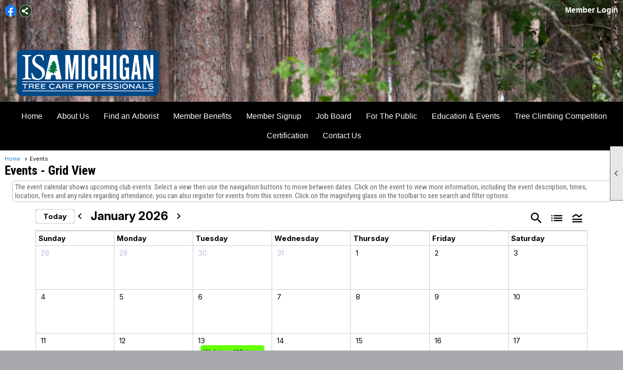

--- FILE ---
content_type: text/html; charset=utf-8
request_url: https://www.isamichigan.org/content.aspx?page_id=4001&club_id=883139
body_size: 71192
content:
<!DOCTYPE html>


<html lang="en">
	<head id="page_head">   
		<title id="page_title">Events - ISA Michigan</title>
		
		
				<script async src='https://www.googletagmanager.com/gtag/js?id=462328405'></script>
				<script>
					window.dataLayer = window.dataLayer || [];
					function gtag(){dataLayer.push(arguments);}
					gtag('js', new Date());
					gtag('config', '462328405');
					gtag('set', 'dimension1', 'Events');
					gtag('set', 'dimension2', 'Event Calendar');
					gtag('set', 'dimension3', '');
				</script>
			
		

		
			<script>
				var True = true;
				var False = false;
				var pageId = "4001";
				var enableChangeWarning = False;
				var localChangesPending = False;
				var otherChangesPending = false;
				var userLoggedIn = False;
				var memberNumber = '';
				var memberId = '';
				var previewMode = False;
				var isMobileDevice = False;
				var isMobileDisplay = False;
				var isPostBack = False;
				var submitButtonName = "";
				var cancelButtonName = "";
				var focusControlId = '';
				var isApp = False;
				var app_platform = ""; 
				var hidePageTools = false;
				var isPopup = false;
				var isIE7 = false;
				var isIE8 = false;
				var renewLink = '';
				var paymentLink = '';
				var clubPrefix = "/";
				var pageToolsReferenceSelector = null;
				var isBotSession = True;
				function doCancel() {	}
			</script>  

			
			<link type="text/css" href="/css/smoothness/jquery-ui.min.css?v=20221017" rel="Stylesheet" />	
			<link rel="stylesheet" type="text/css" href="/css/common_ui.css?v=20251209" />
			<link rel="stylesheet" type="text/css" href="/css/widget.css?v=20250731" />
			<link rel="stylesheet" media="print" type="text/css" href="/css/printable.css?v=20221027" />
			
			<script src="/script/jquery.js?v=20221004"></script>

			<link rel='stylesheet' type='text/css' href='/clubs/883139/css/fonts.css?v=3' />
<link rel='stylesheet' type='text/css' href='/css/layout/99/layout.css?v=3' />
<link rel='stylesheet' type='text/css' href='/css/design/18/design.css?v=1' />
<link rel='stylesheet' type='text/css' href='/css/events.css?v=20251205' />
<link rel='stylesheet' type='text/css' href='/css/color/3/color.css?v=120523' />
<link rel='stylesheet' type='text/css' href='/css/color/3/design/18/design_color.css?v=1_120523' />
<link rel='stylesheet' type='text/css' href='/clubs/883139/css/generated.css' />
<link rel='stylesheet' type='text/css' href='/clubs/883139/css/club.css?v=65' />
<link rel='stylesheet' type='text/css' href='/clubs/883139/css/custom.css?v=65' />
<link href='/DES/GetFiles.aspx?type=styles&amp;version=63450906214&amp;files=12' type='text/css' rel='stylesheet' />
	
			<link rel="shortcut icon" href="favicon.ico?v=883139_818512084" type="image/x-icon" /> 
			<meta id="google_meta_tag" name="Google-site-verification" content="google-site-verification=0x4cSFcaxIXF4pVTVmhfb7UTPUCy-ePnmnY"></meta><meta id="keywords_meta_tag" name="keywords" content="arboriculture, tree care, urban forestry, oak wilt, arborist, tree professional"></meta>
			<meta name="referrer" content="always" /> 
			<meta name="viewport" content="width=device-width, initial-scale=1" />
		

		
		
		

	</head>

	<body onhelp="return false;">
		<form method="post" action="./content.aspx?page_id=4001&amp;club_id=883139" onsubmit="javascript:return WebForm_OnSubmit();" id="form" onreset="if (window.setTimeout) window.setTimeout(&#39;DES_OnReset(false);&#39;, 100);">
<div class="aspNetHidden">
<input type="hidden" name="style_sheet_manager_TSSM" id="style_sheet_manager_TSSM" value="" />
<input type="hidden" name="script_manager_TSM" id="script_manager_TSM" value="" />
<input type="hidden" name="__EVENTTARGET" id="__EVENTTARGET" value="" />
<input type="hidden" name="__EVENTARGUMENT" id="__EVENTARGUMENT" value="" />
<input type="hidden" name="DES_Group" id="DES_Group" value="" />
<input type="hidden" name="__VIEWSTATEFIELDCOUNT" id="__VIEWSTATEFIELDCOUNT" value="7" />
<input type="hidden" name="__VIEWSTATE" id="__VIEWSTATE" value="iY33jfPuCWMZyYKt0Nf1068wC4/Gu20o5VKQXliLRL6qq6rE77Vh1GMwcKYl4IDvDX+xjGjOvm/uTJI85IKRkgXG3UV+LP9Vn1OvRN7Uw8aGY5Bc6w8ergkEQ3WYc1jv/y4e+F7iWCQrCZ8cE5jPmjBenUSHHYskAgYCYXfzKtOKU2qkI2jqRXxeJY2cQ8dqZ8I5aY+SQga2Yx3elJmAueo6hHRprnj/BmNdS6CdEyzWZ8IUHDYIfI2owLqbuZiKVH+z5P6MXRaN3OAiUp5G0xDl3CzZ8sPqI0DXjkXDfS1JJsOWmXJalOY0LCXSMEjFtQ54ajSOHjssWh/w9pX42iK1OmagY0+tP5588ZRNT584Ert8IZRHrf218KC24FbrYzBiy9+s3+5usM1YVruKa07VXcCTr++VSm4BjPzrBq5K+mvY1Xqg1fylZMBFzpM46H2RJ1nz7eMLy+UyV4vydipIRIUz7vtLw8heLlkyfph8k0bT+gpt4FpQY+BjmHCPB/1NuFTE+a1edjvComu/WSnkqCVHPER9FpCuTde/[base64]/4cHgN3UyJMyOsWSJWovbuPPGEd7nZbbvc4gGSvpiHa/EnmOAqnZ5EOZRCoodHsc5VVRBp2E6C9McmfJIANnbhl9uoQzhQbNoxHtWPtOVRaSTpgxIgvkkjh6pG7IjkVEADiuNvqt6RY8XqQbrbATUndy1el8STNMMNlLz0hpvEnxbt+MXA3CvcmUsPIAq9cxVRlHXrK8Yit6RDswXNtFiHTzTbMocx/y/zJSdTaXBzkynmozz1XU5MZhP2VUs18t+5DXMQ9diIJZ5fzpa8XJNjJ27YQdQtg+Zb44bcAP6uQDf2WUkQXSWI+orQ5aw6O4sGn8IrDi70xY9uqJERrSi85+x3KfTxgdIZaLXjGe88g1yG7/4viGG0kgpiBq9bQRcjJol2BfK3oYGZ9ZL16IxHLCypTsbFIIyEaoFmCX4vi+q4TWSQ5xWa9M4JiIlibPqdUNwe9144CGMU0IKYYipjX6ypl/lyrCBKjPoy/jgitY9ehcoIq3aSsrRgEuC5ircLl+QOBR8yUPXRvouCI2+H7NrNrFxEKYfNhL7wrJTWIQ05nNYfleJBsKO6DBFQG+D+tUKsOpcYsIF/YA69yYpKEg2Fi719scYqGoyYDDFznxqKFIVej5hYs68lEnVGaFAS1FiKSxlcG51DHrRTmHGSM5TTKGMTC5vTQedd3p+dxuXAvGprvngMo5DxbwjNAEYhaMsTmnFP1VYrZzDIfE246nQqUDVSARrHkdLrZt8EdY/[base64]/8y5drZqj2NJHkouNz7ayF87DmJFVZaz7cfVl0wVEshmmV0y+am16JFl/JCHOJQv/vQNkR95" />
<input type="hidden" name="__VIEWSTATE1" id="__VIEWSTATE1" value="HMl/xRNXumG8SzAwM8olghB/lNyaaHsbzsCBXWGdPM9tGnksF2lYo3Zmo5A4fLHoZFndU0OuadXGoYLMP42XhLNlgmVYoRMAD94Qtxe0NJpJFPlAX1nXOh13VDIVbucJTKXSLX7rtkaNwa2KOeVsGbOK27zkuwdVx/RnVslIjzAQ9z//8LjpT/MogDGw4PpNxHRXGu4ppAdvwQA2KnEU0SnSZ+iLNuYMTzDlz0XE8CcOR4elCYonn/rZ5B7dinsX4X/X1/k7xi5ztSCkc/rdqOeD0ZMSU+elz3jX1QyhVHP/yDhnCI3NCuqLw2bF0rE6MJwLZEBbGqhMblPzO2hSJ0YNtLUmRLNzYBx3DG00S/Z38wDyumfUtDl5LpVwU1r8r+ekX+X3HRY7Ng+sGAb8fVZM6cI6gee4RGrdgNeqpiq7dw2jodbaEI43d/rUXK/1BvaN9btWT2u2oOjtPe5BPkm7NnHYIzfasvtYQJujVnnh0t0JoTtAaQbssl3JyypjjagUnIVSTR4ucRpbtvBNqoZoOGeiJb1RK+juCvlh4ambPeXfDd+BkmrQ4Y0w5DWBs1OTez8UoQRsJ4FhoZfXnIW5scOGNtOM0msjSmU5yfNbXTgtJo4Z+K/iDGtusQLnt9z7TDxnxVejFuQLPlLq8Uq1n6h5JDrJhMhvQCSI8fcv9rZ2dgMKeseXJ5NeLZuigYl2AgCQKlr/j2KQcBMJ05sEpnJcN7tj2+Pv93kJ6FjNhn2ifU6uIanlhBpqARwernnuOZ3Vt/DVgaRP6CXuwFkf+7BRMy/tSRTUJuvSSGQv8yisRBkUfkxGXUd2KSp+SH5BGl1k29Rj0LwXQbhYGVFNFNmh16OlneLpaoXIZIohyMoT1zk5zv7HfTdtuhO339PkcIMQZK7mMTp5yTZ9dwuobSJnn0rq5sQ1Mhh7N1LHMnxIYFIfc+waL1rqxxpiIpjDHNiMlYuXX7MMUGd2dQ78HsfjOK+RgdwJJ/F3JDcZeQNBKCCnLj4NSyNKxw7JvC8WbvyubgeGVmS+kFJugZiL/[base64]/Z+VtxpYJbsqeWJ/QaPSuYMMwe0afzBDFtOwJ8ehTXV3UG3YebCMF5K1BUiBgF2caEcxRYASh2518vhx9WEchB5/[base64]/zBf6/uVZXTsyukBbhOgvlNXxNhkmHZf8kBj2uveZlWOoLA8NBRhV1avdkBrZ4Tjy1pTlmRGjGlRPjh2uSnDkT+5/FUhv85XPrItGngd2nVTYC+QcrflAk0QnEaiBPikjjbCtq+0jV6FZ/NJlVjv92QsO7d8fUhHR3xM2RALLwrWZsKlQnRet/ChuJXsefoZqKdKPAHEORWRCjY/FN9wgVSgiRKVdSKq1erWQwuGqVxrCWhkniOMa6wwfb/6rWNxt1OhBjk3gBfLi4sTV6zop2XuLuagkr2Hq2hbn1uHkf5a6rpANaROKnMa2/uioM3wN99fkqZTbCkC6shRYKF7yzy/xih7WyNeQ7kCNHQbCfwUMC8HdG+JMfaf4McM3LphGTznNOJb" />
<input type="hidden" name="__VIEWSTATE2" id="__VIEWSTATE2" value="vMckRW4hX1DE15qRmRfFrFV1+9IhIyMHZ6irF3sV3QKse4db3SfJNiHSEUnMzZExyGdC1yQMapgp72HAbvNofQiMg1XCTRCcgVll8amrA4BdU1o1Ozy7/3NtCDAnbIlI74MS/KYFw6EjpFKpm1CMJP5SANM3sVvP0OMkzee4bKL9QL/[base64]/pTv44y6MqQh+BKCPgW9ooFLnbrODMl0voTo8jPpjB3PkOj4BoRsC+pdmJjFbetzZnXQqePeqbdazWCt6xELbYp3wto5nGiiEEe/+4sk59XN9e8d0sMwhZcaf18OrsFQqmpRMX1F2XymlCE9FfxgUzS1zSm8XXJ7hYoVdhrFz5VROTBSuKYfD2oq2DLkK+rReQlm5j1r9GdKXUftxs/Tu2fmhBJOnVSHksr/+j4nQtzPXygWlkCkPVyszojd1TnutR0+LdmknEvNLlCrs7W10S+Aq3hNuJCZTQjB7BTNnF5XN7TzoJbZfBIisYFnmtmyaONW4mc3haOJk0ojwIR9vNZ3Xcx1c/HQP5YWnTrj91Uq4waNoUs4gV+POETKQGwPdJqbumBsAP67nmEcpLizIcepAAlmdJZHa1BEHMfNnkAW+rcImO1uvs7G3PwNqYhWZNYYXptkM+UJKmfQcijK8xijTZMklG1/w0nwFD7sTnFVOw1ESmVyo9DfJY/j9/94erwnqMpHxsD/jlKpsnV/nJLiBW5P7/lR6+Osu9Wey1AQWzVWOpIkDit86ACo3BPem8WAEHk0VmelgRUdkAaG2T/Ver5n8+bCE0/jEOw7o3R2OSUJzTF4yQezNFq+0chVMLfqts/WaS9E9kAV309Qf5PSOsjE9RbHeQBLWfVibMWrx20pLoWiH0TPPHJQppHQs82VwdDx8UwMDBYQVt7PeY7zVukps5c6+Emh0Xj9jEi3jEDPYxMGP/bZSLUPm2pWrXwDzU7KQIezg1pww72xf6FnXaSv0Av/yo8edATZfbuIlKRsjstWW7AsdWZhIeujygeT5GHKPJr6EESb4y9Zu4y1N6xfHdCh+PUOjxGSimur1voTSzF9mpQslpj5ligmaxW+gtsA2G94Ty8ngpIdHuQ/1yeLVaAjUfLujpCyCc1gPLBEKg5418WH91UYaf4wWOdV9HNi3vqJBz3vupKPhSRSnKmQ5G1AgXbT9N8GQMxEC/oJUJ1h1xtu8nVuLN+gHhjfiK7AN3QFkM24EwkutKW4PSvL4iQF4EMAorF4Pm8d7+AdxZP6esM9vD3N6MS4ZSbrDLMx88dwrSZQTJY3SQbbvfdPvi+y/ybUc2iEFAvryYpIUSdL5TRINGj7kkmnmhOgSILXPrzqdkDz4rJjbvbKUkj2/kphN2tZCY0Cq9iPzWpzZIwaqVkj2B7h1U91aFNOvELzIgPp/hMB27DHVjvRcJ9+qIJVZZxhNcLgmeYc91YLXnePOHrQz+VKXlOi4P/[base64]" />
<input type="hidden" name="__VIEWSTATE3" id="__VIEWSTATE3" value="DcL3r27ljCe0MbE2eSrpMdwx/RW/nPKsVnhQYI1WkHvmjlzHDnsv/HOVfe0JPY0XbV/p4Ne0pwrwmp/qMC9EvQ17Y6/1f7Ya5AgFyP2wlvN4zrxROD7APgWlDs0L+vShYrn8RB0c2VFd/aVgDeb91wUHoucbJI66811GlzS769YR7lnBIYI3EGl8DNetldJXPdEVXdfvDJJKX6rQBJWIIKifiU7X4t0AU0OQMRN8s+qilM0VG0c+QW4koJHrB9m8a0bYOL3bQhfdTzcc/GSDNdWbtqpa01mVm5PIQA/bsQviaMy4+f/O407EsYAZszVikBKGAREJRvf2nGSgdA/bZvVNX/7SYD0x3c2273gWt079PLTe9WK5YKrmCQlnJIVDMQqdy1P4vfIJvcfGeJq2v8O8oBS1BOy4kLwtZ//vDBMY8L3A3aQ3Ao2A2QbM1BfNe4KInj2KI3hI0gqeH8t6MhxnUba+WDAPpVE6GiW1u5RLncsjw26rIBfPZCMxUbbNCgL75aqb3+X5az5L35ZwrL5XqULjYx830+ecFJykg02BzjmcVsgMopSM7paE/vZlw4N3grdRBerzOqqSeqfHGnduwUu/JJwZJbOAmyYYRYComT1gNalwqKpzc7PjOJNxozuzQncuW6P4re2F+nPE60ygIjdN4hGPxpYlPo6IUUEe5V3ILAKX2fSWWo2SyQTaFR2SVbyZaKAZsYPTCL0y0zjkxGSONaYL4YKYZGtnGRFTsw40e5bnXLaaIyuFV2CSd69bPqjM5tTm/5+CGi+zNTisWDl0B6QoI1SQuKF6pwRBovFd9OPKOHSPpMzcay4ttV9E4/1sVAt2i7LrFk2ZUdMH45Nn9/V0r9KHbptQlghtvzkpdYy/mLDJN2XIo/RyHENN4XeToh5Vk5pYjnOc4myjpeOuKSrxuss5mJn3AwdiPw8RqTtHNDg5rZpAX3ifrNfXntQU8Y2pAB6MMkBebVmgjNlc8CzkoJ2QEKJ4guVQ3wwZj+x7GOd87xZjC58G+gg7CBfdiaGPjZL2fFsRTpgSl/02ztehKMQCBKqC7/wEw1um1MHFjPthDirz8ghvCLLEdUWcDvsb0gJ4xJaL3GlsCDd99lVauHbhkNe8fBS4u1RIQCGdbAbdSsVXGVCEX4NUin6F6CWMjL9tAC2GAMMti3paOV4BFR4/Vc3jVvNZaMd3zXRLZwLfsWA3+BvRAZt+0UZ73fRQn/eZoS6izYPWBN4mdYWCfELYNO/GZn8cl599uoxk+MP4SdNrVMyAoR+fiJhQ2Ugl3BL6phs+xAIz5zkNfAUmow1yyvhWCqZ3VBS2C5IXjispmbheY7rSS6Fg2AEj55ZpFXrMWklUDal1UpB/gn0XwJJYmakkESIckA1ejuV3ZlJ4gD1YYpa3K2P7TEoJcNfR7mhuvL0lWc5N7CqSkvi7ZeqPAGXDdHMZWO3MCd67UYa8cCeqvLlYDmD/SYCzYtYq9kKLviSLub8O+FFImeyTGCa52giMmhNwwjt6kpQaR/l+Qb/UAtMELEbj3KcWsvt2G5SA9ydJyuwYuW4XqyhNgPfQpoc5bTYACPn0PL4rUB5QojhAnSU5fHmiAP2o+ySzdBAInsRKE0svvGK1SoFwefzg6el/24FPdURE8KgEuIO1JHRx1DwBp3cW6r/191jlRwVsMW37XyX/bA6bi4TzJiOB/[base64]/nPotGvmKx5VzXbSweggvdsR0t71BXN7APRj23oCw5W05rMU27tiAcjzo9oEweXwSxoV9EFUA5lKrKYxhljUs0PojF" />
<input type="hidden" name="__VIEWSTATE4" id="__VIEWSTATE4" value="dsbRKrCtPXXdHQ8ZMd2/[base64]/RDLgJcBt6mGNREGEq4R9nJYHnJZ743ec7bEOSDjXHByAjc8xGK27MPL7jJydwXjNUj9dNiYzeL3dxYakFhj8IElCNfnRbkrbKf12VEBSGAtg0oucsD+RxIN296S1t1BxFzOqvKqglGb+p9UF0Nu8gogMhY2955G7cxhH/aUwqkTN2PAgnPrnK2qV8x05UZ1TJU9W3wd+UBKqYINDI764NEPObr3fzUiZi/Wv0nDEzhtjgWpjaX3MuMM75J1/e+8aX46C9T515Hb3i8JiJ+4LCYEF2Uq8q3y/[base64]/fgpe1G7YXmQnlbFJI5ZIKFMNdR8IdphkOgrgLZqc583ypYGgDt/152q5C4DHSyMXSCQPj7Mnui9ivQZsTWKnrvMRn/ZoZPEbX8B93N3d3rclO0BfChdceYEfFwecGxDV/whR0sU97N7ZyvjGSrvXcFFeUpkykwNhEFhURRY85Sxwn0AYeRAjapM3JZEgrm/[base64]/kucbbIQOomsvYBzL0XeXzjrqftl0zQWRWu+pDq2y370K/yrdnd6DPHWMKo+DoLcLShtU+gatT4S4ZhmtAzZP8olcZtOmu1yngc7c30e4vPPAFOCFRu7BxIsHnSdFTFi3WLiQCa+cO8Kf9koGJBhsARF/8JfOvpolHCa+e416c9B2FxIL8mBKYE9AoqNs0oZRyN+/slrEqM/lsdoclizduv+AKssMybhTfPCs8XK3Dc46QDq1oXmNtAEky0CNdb16J6DninRkiGzUl3i6cuXv0xXLGJE82uqxO5mmt5hqL1dxxNZWnb4xLgkI89PARW68gtK+MCrlDGkRDkjfuVTmhUehSKL5NsaD/[base64]/Dq3GfniKEM5IAixFj6wyUjJNIac2HYhppXH2nTCYvYlP225iG0OdWwYwEnDi2ovYh7G1/irAd2dc1Mg+ZYj81+iSE1v352QiCY51K9WK7/Q0zbX3H7rjA33w3gdLicmAGcV218BIL0YJqp2nsY2B37FC9wBuAlZUybumj95jUzarnMn+CpVVCrPmCn9BGVyoBFYHU5dDnoaZL0GUmtTd/ehQJvVYWrkbHKAbqgsfvc" />
<input type="hidden" name="__VIEWSTATE5" id="__VIEWSTATE5" value="ymSgaBis6YajGWUe4JSSOM1qy8tvjgumw1mu9p8CrDVJf0HukoFKMzohZSSb8xHFala8JGwXgXFmxvtEktvqBgqO/NuLolyjDCuQqa/UeCcwWxOYAsPSWsuUFPZ/Fk860N5MeCcjklmu0+xLMDZPo+ZFIvIbhhayvLHJQjK882Jnlvn6dF8j5V0SOi4Z7e/6wDsC3sc4g4bUMVMCmK0tqNksNxEm1XOt61eM93Va86uaTMj+uNKtVDySf4WorrLlCZ9ZUK7AQhXE8WJvbTkbslLIjwOmxHvNrziN6M99r/hTiSUJKAwsmo/ZIE0lKrcKl6GdoPGP5CVvV3eC7E9UuMVKJFN+dUdN520XYi9lfGjIBZ1GFAXNghZ0Ke1BHUUWYt5SwOf/[base64]/aC+mEvMGjLt2canf83pRGC1VANPwogMnsXoL98a9YyUFNj2zvDNeeD9SpeyQ8U3YlNcZOCv7gAoz2U/WuAslGMrjBjwkXzqA6kTnfYkgxDs2VFKO+9HSve4LKZRFCqMBktXqzaYjUjtNZi3aiktaOIGl46f0mRGLX2UPGN5tz4/3aCciaRHtD+1jYE6YILsoRd9T2zYwdCkzd9bObi6cQUbL55sa1IKRMoz2OvnwnD3cVMuVQXPlijvripL/BnaWfdutYO7c011cKhSAb8A5M35pVgX8KYR316eWr5CvFPGmLsrnCojc8aqLItEKQhkgsrEEuJh+LHWg2ocXz+yvvsUqb9hAUjYt3M2FY3IqIZHfMCNMxrcS6btp2/+6L++9NzVWYdtWXp6qjtp5JvDMVaa66yxEnqVReWlxT5GjIEylSfiFzWSAj4WFsumi5CplqsC71IiHoFbbAgWraBf2pM7VZEJlkqExO9uNtqPse8XuCobIMqUOFT/bMv5amBNhu2U0ciOu0QeEAkuXKPqTRmOUYv31bpno+7jB5d+nQZKBF3L2xo/O/jzeLz/wJQZUrbBwK4XyV04dfo2FZ8lkmhpP5fEj/VWGHEPnBNfw8OYI4C60kIlyNf8F2Jale3s5v4MY1H6SW87TEsi6937EN6doz7tMuOCb35FbVzukfM84RHpxuaEypXpyLeNDVw96VBgNGVArc2VYtfiL5lQ2RmDaO5L1oD/TKNzUVhdem8VZbnSuMUGENdfZhJVEKQNLG3WKYDEoCwpBx6VqbdmHN69Pmo12jwb+1Eu9kcnxrBcWPoW0prHiTezxMva7ArYaVaqalAksDGy8+VIbA3I47yKzshyNmiE/xiX07FM8hv2lLtuZIa4HbhSLKJbAC3EyVFtfOMHuKvQr94rlEi//cFZuPrs3BnXEUXUTiw0Rx+TpChyHzw/HJV5dds+F4rhdDeoRB/dXZvc6MFfT/7KOJ6ZzkLR955PbOuZkY39rQ7g1LA1UlP9pixKYbN1SjXKdnpmnkH1a9FrWxC//UTJqEADj7FF8uH2oa8OxWId2KbbVYbiL/OLW5WnieAizp6givNNgICHvqxzWJJ8cdyd6Tv1rcWON+RXPMvJ7sAaC7rnhZDfOCScKzPBFxknCpxx2We1jseUUxciOimslWcble1GK4PPH4Mot0QTe/uDYZZdgenq0H4susizMNen2Z4PUCRrqu0XJ17VB+cVlL/Nf9OcE+UWD0J5u0yonDT63A0Tfk3SCXITcqDoAEJMHieqd+sENlkdw/DWCZ9i1UM+gq8o3uiO4GYP/x68yJYZxjQNmBtg0VKfICVFYUfLmX0FE6vJIIOY2CrczmkHRZHXj1p5V+s9eo7m3hg2kPrLPYEHYutilfY9zZO3N2a+RxITLFrgoDvzIPiErT6gbhID2Wii/uJlagyhTntvU9j87M2Mv19G" />
<input type="hidden" name="__VIEWSTATE6" id="__VIEWSTATE6" value="uyoFtXNzwVHAoGNFPbE6yg9fFwTstDxUq0nrQC9ngyIKE+ZkYSGoo/t6a76F/qVi95+DkGaT9UcSvJMZykJvMXv1nj8txMupNwXPy8RJfDd7ZzWh6aScp9Vuu6ECwP0ianO6n7cKKk8sZgBJhQ8i+A8iBbKFBkhJhRYGwFt59oniOasLJCqqz5UyO/4/yywly1RD1lydb7qAfkjE7KFKPonvkQ4lIr+k2Lu69kdAbwt0hB52EzrAPsu6M3Fr3T/xd0hCxA==" />
</div>

<script type="text/javascript">
//<![CDATA[
var theForm = document.forms['form'];
if (!theForm) {
    theForm = document.form;
}
function __doPostBack(eventTarget, eventArgument) {
    if (!theForm.onsubmit || (theForm.onsubmit() != false)) {
        theForm.__EVENTTARGET.value = eventTarget;
        theForm.__EVENTARGUMENT.value = eventArgument;
        theForm.submit();
    }
}
//]]>
</script>


<script src="/WebResource.axd?d=pynGkmcFUV13He1Qd6_TZD_D2KgvBt7G12Vw1g4A0HNv5Br7URGTkjksE-TYATFOTvNuxQ2&amp;t=637453852754849868" type="text/javascript"></script>


<script src="/Telerik.Web.UI.WebResource.axd?_TSM_HiddenField_=script_manager_TSM&amp;compress=1&amp;_TSM_CombinedScripts_=%3b%3bSystem.Web.Extensions%2c+Version%3d4.0.0.0%2c+Culture%3dneutral%2c+PublicKeyToken%3d31bf3856ad364e35%3aen-US%3aba1d5018-bf9d-4762-82f6-06087a49b5f6%3aea597d4b%3ab25378d2%3bTelerik.Web.UI%3aen-US%3a8b7d6a7a-6133-413b-b622-bbc1f3ee15e4%3a16e4e7cd%3a365331c3%3a24ee1bba%3aed16cbdc%3a2003d0b8%3ac128760b%3a88144a7a%3a1e771326%3af46195d3%3a33715776%3aaa288e2d%3a258f1c72" type="text/javascript"></script><input type='hidden' id='DES_JSE' name='DES_JSE' value='' />
<script type='text/javascript'>
//<![CDATA[

var vJDHF = document.getElementById ? document.getElementById('DES_JSE') : (document.all ? document.all['DES_JSE'] : null);
if (vJDHF){vJDHF.value='1';}
//]]>
</script>
<script type='text/javascript' src='/DES/GetFiles.aspx?type=scripts&amp;version=4.0.7.5000&amp;files=0_1_14_17_29_48_49'></script>
<script type='text/javascript'>
//<![CDATA[
var gDES_VG={VCnt:2,POC:1,FOC:false,AOC:false,POS:1,FOS:true,AOS:true,ErrCtlCss:' DESVALFieldWithError',ErrLstCss:' DESVALListWithError',ErrChkCss:' DESVALCheckBoxWithError',ErrCtlCss2:' DESVALFieldWithErrorAlt',ErrLstCss2:' DESVALListWithErrorAlt',ErrChkCss2:' DESVALCheckBoxWithErrorAlt',CBECCMd:0,AltTmpt:'Please correct these errors:{NEWLINE}{0}',AltLdTxt:'#. ',AltLstStl:true,BlkT:1000,BlkOC:0,BlkOS:0,SOrd:new Array(1,2,0),ADVal:1};
var gDES_CultureInfo={DSep:'/',CBrk:29,Today:DES_MakeUTCDate(2026,0,29),SDO:'M|D|Y',SDP:'M/d/yyyy'};
//]]>
</script>

<script type="text/javascript">
//<![CDATA[
function WebForm_OnSubmit() {
if (!DES_ValOnSubmit())return false;
return true;
}
//]]>
</script>

<div class="aspNetHidden">

	<input type="hidden" name="__VIEWSTATEGENERATOR" id="__VIEWSTATEGENERATOR" value="65E7F3AF" />
</div>

			<a href="#page_content" id="skip_nav" tabindex="1">Skip to main content</a>
			<a name="top"></a>
			
			
			
			
			

			

			
			

			<link type="text/css" rel="stylesheet" href="/Telerik.Web.UI.WebResource.axd?d=PMrIT5dOWaVYIcpFWUE4nASZJIcoXVN4K9w0-IMq6kq82aBsfgdc_wRQPncrQ56TM52VwPicBY1sKs0UqkC6ugR0hMjIOdrPKuowewfVgw1AZosB0&amp;t=637636176254917484&amp;compress=1&amp;_TSM_CombinedScripts_=%3b%3bTelerik.Web.UI%2c+Version%3d2018.2.710.45%2c+Culture%3dneutral%2c+PublicKeyToken%3d121fae78165ba3d4%3aen-US%3a8b7d6a7a-6133-413b-b622-bbc1f3ee15e4%3a1c2121e%3ae24b8e95" />
			
			<script type="text/javascript">
//<![CDATA[
Sys.WebForms.PageRequestManager._initialize('script_manager', 'form', ['tctl00$ctl00$ctl00$ctl00$results_panelPanel','','tctl00$ctl00$ctl00$ctl00$start_date_searchPanel','','tctl00$ctl00$ctl00$ctl00$finish_date_searchPanel','','tctl00$ctl00$ctl00$ctl00$ctl08Panel','','tctl00$ctl00$ajax_managerSU','ctl00_ctl00_ajax_managerSU'], ['ctl00$ctl00$search_button','ctl00_ctl00_search_button'], [], 90, '');
//]]>
</script>

			<script>
				$telerik.$.ajaxPrefilter(function (s) { if (s.crossDomain) { s.contents.script = false; } });
			</script>

			<input name="changes_pending" type="hidden" id="changes_pending" />
			<script src="https://s3.us-east-1.amazonaws.com/ClubExpressWebFiles/script/jquery-ui.min.js?v=20221017" integrity="sha384-rxCb5hadGhKYsOzRIvOkQ0ggxhZ5fjRxGVY+gkYd5vCYHxwwA5XxrDAW5fAnz9h5" crossorigin="anonymous"></script>
			<script src="/script/widget.js?v=20240307"></script>
			<script src="/script/common.js?v=20260105"></script>

			<script src="/script/address_verification.js?v=20250328"></script>
			<style> @import url("/css/address_verification.css?v=20250328");</style>

			

			

			
<div id="sliding_page_tools">
	
	<style type="text/css">
		@import url("/css/page_tools.css?v=20200604");
	</style>
	<i class="material-icons slide-indicator">&#xE314;</i>
	<ul>
		<li><a class="print-link" title="Print" id="print_link" onclick="printPage(&#39;&#39;, &#39;&#39;, &#39;ISA Michigan&#39;, &#39;isamichigan.org&#39;); return false;" href="#"><i class='material-icons'></i>Print This Page</a></li>
		<li><a href="#" id="text_size" onclick="toggleTextSize(); return false;" title="Text Size" aria-label="Change Text Size" rel="nofollow" ><i class="material-icons">&#xE262;</i>Text Size</a></li>
		<li></li>
		<li ><a href="#top" id="go_to_top" title="Go To Top" aria-label="Got To Top of Page" rel="nofollow"><i class="material-icons">&#xE55D;</i>Scroll To Top</a></li>
		<li></li>
	</ul>

</div>



		
			
		
			<link rel="stylesheet" type="text/css" href="/script/galleria/themes/twelve/galleria.twelve.css" />	
			
			
			<script>
				$(document).ready(function () {
					if (focusControlId) {
						window.setTimeout(function () {
							var focusElement = document.getElementById(focusControlId);
							if (focusElement) {
								focusElement.focus();
							}
						}, 100);
					}
					
					var zenScript = document.createElement('script');
					zenScript.setAttribute('id', 'ze-snippet');
					zenScript.setAttribute('src', 'https://static.zdassets.com/ekr/snippet.js?key=e429ae43-bbec-4591-8dbb-e47eb91740bb');
					document.head.appendChild(zenScript);
					zenScript.onload = function () {
						zE('webWidget', 'setLocale', 'en-us');
						window.zESettings = {
							"webWidget": {
								"chat": {
									"suppress": true
								},
								"talk": {
									"suppress": true
								},
								"answerBot": {
									"suppress": true
								},
								"color": { "theme": "#3a73b2", "launcher": "#3a73b2", "launcherText": "#FFFFFF", "header": "#3a73b2" }
							}
						}
						zE('webWidget', 'helpCenter:setSuggestions', { search: '4001' });
					}
				});

			</script>
			
			
		
			<input name="hidden_button_for_address_verification" id="hidden_button_for_address_verification" type="button" onclick="handleAddressVerificationAfterSubmit()" style="display:none" />
		
<script src="/script/layoutWidget.js?v=20220826" type="text/javascript"></script>
<script src="/script/layouts/99/layout.js?v=202200815" type="text/javascript"></script>

<div id="layout_wrapper">
	<section class="top-container"><div class="template-row fifty-fifty " id="fifty_fifty-195057593" style="color:#e8e7de;font-family:Arial, sans-serif;font-size:18px;text-align:right;margin-top:0px;margin-bottom:0px;" data-color="#e8e7de" data-bw="-1" data-lh="-1"><div class="template-column half " style="font-family:Arial, sans-serif;font-size:14px;text-align:left;padding:10px;margin-top:0px;margin-bottom:0px;" data-bw="-1" data-lh="-1"><div class="cell-item inner-column"><div id='s|0' class='layout-widget social-widget'><div class='layout-social-panel standard'><a href='https://www.facebook.com/Arboriculture-Society-of-Michigan-ASM-160191554091347' target='_blank' title='Visit us on Facebook' class='social-panel-icon Facebook'></a><div class='layout-share-hover-button'><div class='layout-share-button-container' title='Click here for more sharing options'></div><div class='layout-vistoggle'><div class='layout-share-pop-out'><div class='social-title'>Share This Page</div><div class='social-close' title='Close Share Panel'></div><div class='social-objects-container'><div class='clear'></div><div class='a2a_kit a2a_kit_size_32 a2a_vertical_style' data-a2a-url=''><a class='a2a_button_facebook'></a><a class='a2a_button_linkedin'></a><a class='a2a_button_twitter'></a><a class='a2a_dd' href='https://www.addtoany.com/share'></a><div class='share-inst-container'><div class='share-inst'>Share this page on Facebook</div><div class='share-inst'>Share this page on Linkedin</div><div class='share-inst'>Share this page on X/Twitter</div></div></div><div class='clear'></div></div></div></div></div><script async="" src='https://static.addtoany.com/menu/page.js'></script><script type='text/javascript'>$(document).ready(function() { animateLayoutSocial(); });</script></div></div><div class='clear'></div></div></div><div class="template-column half "><div class="cell-item inner-column"><div id="u|0|" class="layout-widget user-panel" aria-label="User Panel"><style type="text/css">@import url(/css/user_panel.css?v=20250120);</style><script type="text/javascript" src="/script/user_panel.js?v=20250120"></script><div id="user_panel_widget"><a href="/content.aspx?page_id=31&club_id=883139&action=login&user=5" class="login-link ">Member Login</a></div></div><div class="clear"></div></div></div><div class="clear"></div></div><div class="template-row full-width " id="full_width-508297456" style="text-align:center;" data-bg="#ffffff" data-bw="-1" data-lh="-1"><div class="template-column full "><div class='cell-item inner-column'><p style="text-align: center;"><a class="he-home-link" href="/">
</a><img src="//images.clubexpress.com/883139/graphics/ISA-Michigan-B-Color-White-BlueBKG_0.5x_923872501.png " style="width: 300px; height: 101px; margin-top: 40px; float: left; margin-right: 20px; margin-left: 20px;">&nbsp;</p></div></div><div class="clear"></div></div><div class="template-row full-width " id="full_width-1831958202" style="background-color:#000000;text-align:center;margin-bottom:0px;" data-bg="#000000" data-bw="-1" data-lh="-1"><div class="template-column full "><div class='cell-item inner-column'><div id="m|31|" class="layout-widget menu-widget" title="Menu"><a class="menutoggle" rel="nofollow"><span class="material-icons" title="Click here to show/hide the menu">menu</span></a><ul class='site-menu'><li> <span><a href="/content.aspx?page_id=0&club_id=883139">Home</a></span></li><li class='sub-parent' role='button' tabindex='0'><span><span>About Us</span></span><ul class='sub-menu'><li> <span><a href="/content.aspx?page_id=22&club_id=883139&module_id=270978">About Us </a></span></li><li> <span><a href='https://www.asm-isa.org/content.aspx?page_id=59&club_id=883139&item_id=23658' target='_blank'>Board Members</a></span></li></ul></li><li> <span><a href="/content.aspx?page_id=22&club_id=883139&module_id=274045">Find an Arborist</a></span></li><li> <span><a href="/content.aspx?page_id=22&club_id=883139&module_id=271008">Member Benefits </a></span></li><li> <span><a href="/content.aspx?page_id=60&club_id=883139">Member Signup</a></span></li><li class='sub-parent' role='button' tabindex='0'><span><span>Job Board</span></span><ul class='sub-menu'><li> <span><a href="/content.aspx?page_id=1417&club_id=883139">Job Board</a></span></li><li> <span><a href="/content.aspx?page_id=22&club_id=883139&module_id=726751">How to Post a Job</a></span></li></ul></li><li class='sub-parent' role='button' tabindex='0'><span><span>For The Public</span></span><ul class='sub-menu'><li> <span><a href="/content.aspx?page_id=22&club_id=883139&module_id=274045">Find an Arborist</a></span></li><li> <span><a href="/content.aspx?page_id=22&club_id=883139&module_id=271048">Why Hire an Arborist?</a></span></li><li> <span><a href="/content.aspx?page_id=22&club_id=883139&module_id=271105">Careers </a></span></li></ul></li><li class='sub-parent' role='button' tabindex='0'><span><span>Education & Events</span></span><ul class='sub-menu'><li aria-current='page' class='selected-menu-item'><span><a href="/content.aspx?page_id=4001&club_id=883139">Event Calendar</a></span></li><li> <span><a href="/content.aspx?page_id=22&club_id=883139&module_id=386630">Event Code of Conduct</a></span></li><li> <span><a href="/content.aspx?page_id=22&club_id=883139&module_id=402825">Webinar Archive</a></span></li></ul></li><li class='sub-parent' role='button' tabindex='0'><span><span>Tree Climbing Competition</span></span><ul class='sub-menu'><li> <span><a href="/content.aspx?page_id=22&club_id=883139&module_id=727319">2025 Competition </a></span></li><li> <span><a href="/content.aspx?page_id=22&club_id=883139&module_id=271901">2024 Competition</a></span></li></ul></li><li> <span><a href="/content.aspx?page_id=22&club_id=883139&module_id=511594">Certification</a></span></li><li> <span><a href="/content.aspx?page_id=4&club_id=883139">Contact Us</a></span></li></ul></div><div class="clear"></div></div></div><div class="clear"></div></div></section>
	<main  class="layout-container main-container">
		<!-- left content -->
		
		<div id="content_column" class="col center-col  watermark">
			<!-- page content -->
			<div id="ctl00_crumb_trail_container" class="crumb-trail-container"><a href="/content.aspx?page_id=0&club_id=883139">Home</a><span aria-current='page'>Events</span></div>
			<div id="page_content">

<style type="text/css">
	@import url("/css/event_calendar.css?=v20250205ab");
</style>

<!-- 2018.2.710.45 --><div id="ctl00_ctl00_ajax_managerSU">
	<span id="ctl00_ctl00_ajax_manager" style="display:none;"></span>
</div>

<input type="hidden" name="ctl00$ctl00$force_subgroup_selector_load" id="ctl00_ctl00_force_subgroup_selector_load" value="True" />


	<h1>
		<span id="ctl00_ctl00_module_name">Events</span>&nbsp;-&nbsp;Grid View</h1>

<div class='instruction-text'><span id="ctl00_ctl00_instruction_text">
	The event calendar shows upcoming club events. Select a view then use the navigation buttons to move 
between dates. Click on the event to view more information, including the event description, times, 
location, fees and any rules regarding attendance; you can also register for events from this screen.
Click on the magnifying glass on the toolbar to see search and filter options.
</span></div>

<div class="clear" style="padding-top: 10px;">
	
<link href="https://fonts.googleapis.com/icon?family=Material+Icons" rel="stylesheet">


<div id="cal_nav_panel">
    <div class="today-container">
            <a  class='today-button' id='ctl00_ctl00_calendar_view_mode_panel_today_button'  href='/content.aspx?page_id=4001&club_id=883139&action=cira&vd=1/29/2026'>Today</a>
    </div>
    

    <div class="quick-buttons">
        <a title="Toggle Search Menu" href="#" id="search_button" class="option-link"><span class='material-icons'>search</span></a>
        <a  class='option-link' id='ctl00_ctl00_calendar_view_mode_panel_view_mode_button'  title="Toggle between grid and list mode"  href='/content.aspx?page_id=4001&club_id=883139&action=cira&vm=MonthView'><span class='material-icons'>list</span></a>
        
        <a  role='button'  class='option-link legend-button' id='ctl00_ctl00_calendar_view_mode_panel_legend_button'  title="View legend"  href='#' onclick=";return false;"><span class='material-icons'>legend_toggle</span></a>
        
        <div id="add_menu" class="event-panel add-menu">
            
            
            
            
            
        </div>
        
        <div class="event-category-container event-panel">
            
                    <table cellpadding="4" cellspacing="0" border="1" class="category-legend" rules="groups">
                        <colgroup span="1" class="column-data" />
                        <colgroup span="1" class="column-data" />
                        <thead>
                            <tr>
                                <th class="column-header">Category</th>
                                <th class="column-header">Color</th>
                            </tr>
                        </thead>
                        <tbody>
                
                            <tr>
                                <td class="column-data" nowrap>
                                    Board Meeting
                                </td>
                                <td class="column-data" style='color:#FFFFFF;background-color:#3300FF;' nowrap>Sample Text
                                </td>
                            </tr>
                
                            <tr>
                                <td class="column-data" nowrap>
                                    Climbing Competition
                                </td>
                                <td class="column-data" style='color:#FFFFFF;background-color:#FF6600;' nowrap>Sample Text
                                </td>
                            </tr>
                
                            <tr>
                                <td class="column-data" nowrap>
                                    Education
                                </td>
                                <td class="column-data" style='color:#FFFFFF;background-color:#006600;' nowrap>Sample Text
                                </td>
                            </tr>
                
                            <tr>
                                <td class="column-data" nowrap>
                                    ISA Michigan Testing
                                </td>
                                <td class="column-data" style='color:#000000;background-color:#CCFF00;' nowrap>Sample Text
                                </td>
                            </tr>
                
                            <tr>
                                <td class="column-data" nowrap>
                                    ISA Testing
                                </td>
                                <td class="column-data" style='color:#006633;background-color:#FFFFCC;' nowrap>Sample Text
                                </td>
                            </tr>
                
                            <tr>
                                <td class="column-data" nowrap>
                                    Other Industry Events
                                </td>
                                <td class="column-data" style='color:#000000;background-color:#FFFFFF;' nowrap>Sample Text
                                </td>
                            </tr>
                
                            <tr>
                                <td class="column-data" nowrap>
                                    Public Awareness
                                </td>
                                <td class="column-data" style='color:#660066;background-color:#FFFFFF;' nowrap>Sample Text
                                </td>
                            </tr>
                
                            <tr>
                                <td class="column-data" nowrap>
                                    Upcoming ISA MI Event
                                </td>
                                <td class="column-data" style='color:#000000;background-color:#FFFFFF;' nowrap>Sample Text
                                </td>
                            </tr>
                
                            <tr>
                                <td class="column-data" nowrap>
                                    Webinar
                                </td>
                                <td class="column-data" style='color:#000000;background-color:#66FF00;' nowrap>Sample Text
                                </td>
                            </tr>
                
                            
                        </tbody>
                    </table>
                
        </div>
    </div>

    <div class="clear"></div>
</div>

<div class="clear"></div>


    <script type="text/javascript">
        var $navMenu = $('.list-view-nav-container');
        var $navMenuButton = $('.nav-container-button');
        var $addMenu = $('.add-menu');
        var $addMenuButton = $('.add-menu-button');
        var $eventCategoryContainer = $('.event-category-container')
        var $legendButton = $('.legend-button');

        $(document).ready(function () {
            $addMenu.hide();
            $navMenu.hide();
            $eventCategoryContainer.hide();

            if ($navMenuButton.is(":visible")) {
                $('.quick-buttons').addClass("list-mode");
            }

            $addMenuButton.click(function (event) {
                event.stopPropagation();
                $navMenu.slideUp();
                $eventCategoryContainer.slideUp();
                $addMenu.slideToggle();

            });

            $addMenu.on("click", function (event) {
                event.stopPropagation();
            });

            $navMenuButton.click(function (event) {
                event.stopPropagation();
                $addMenu.slideUp();
                $eventCategoryContainer.slideUp();
                $navMenu.slideToggle();
            });

            $navMenu.on("click", function (event) {
                event.stopPropagation();
            });

            $legendButton.click(function (event) {
                event.stopPropagation();
                $addMenu.slideUp();
                $navMenu.slideUp();
                $eventCategoryContainer.slideToggle();
            });

            $eventCategoryContainer.on("click", function (event) {
                event.stopPropagation();
            });
        });

        $(document).on("click", function () {
            $addMenu.slideUp();
            $navMenu.slideUp();
            $eventCategoryContainer.slideUp();
        });


	</script>

</div>
<br />
<br />
<div class="clear"></div>
<div class="event-search-wrapper">
	<fieldset class="search-panel" role="search">
		<div id="search_title"><span class='material-icons'>search</span>Search</div>
		<div class="form-row">
			<label for="ctl00_ctl00_allowed_category_dropdown">Included Categories</label>
			<div id="ctl00_ctl00_allowed_category_dropdown" class="RadComboBox RadComboBox_Default" style="width:320px;white-space:normal;">
	<table summary="combobox" style="border-width:0;border-collapse:collapse;width:100%">
		<tr class="rcbReadOnly">
			<td class="rcbInputCell rcbInputCellLeft" style="width:100%;"><input name="ctl00$ctl00$allowed_category_dropdown" type="text" class="rcbInput radPreventDecorate" id="ctl00_ctl00_allowed_category_dropdown_Input" value="All items check" readonly="readonly" /></td><td class="rcbArrowCell rcbArrowCellRight"><a id="ctl00_ctl00_allowed_category_dropdown_Arrow" style="overflow: hidden;display: block;position: relative;outline: none;">select</a></td>
		</tr>
	</table><div class="rcbSlide" style="z-index:6000;display:none;"><div id="ctl00_ctl00_allowed_category_dropdown_DropDown" class="RadComboBoxDropDown RadComboBoxDropDown_Default "><div class="rcbScroll rcbWidth"><div class="rcbCheckAllItems"><label><input type="checkbox" class="rcbCheckAllItemsCheckBox" checked="checked" />Check All</label></div><ul class="rcbList"><li class="rcbItem" style="color:#FFFFFF;background-color:#3300FF;"><label><input type="checkbox" class="rcbCheckBox" checked="checked" />Board Meeting</label></li><li class="rcbItem" style="color:#FFFFFF;background-color:#FF6600;"><label><input type="checkbox" class="rcbCheckBox" checked="checked" />Climbing Competition</label></li><li class="rcbItem" style="color:#FFFFFF;background-color:#006600;"><label><input type="checkbox" class="rcbCheckBox" checked="checked" />Education</label></li><li class="rcbItem" style="color:#000000;background-color:#CCFF00;"><label><input type="checkbox" class="rcbCheckBox" checked="checked" />ISA Michigan Testing</label></li><li class="rcbItem" style="color:#006633;background-color:#FFFFCC;"><label><input type="checkbox" class="rcbCheckBox" checked="checked" />ISA Testing</label></li><li class="rcbItem" style="color:#000000;background-color:#FFFFFF;"><label><input type="checkbox" class="rcbCheckBox" checked="checked" />Other Industry Events</label></li><li class="rcbItem" style="color:#660066;background-color:#FFFFFF;"><label><input type="checkbox" class="rcbCheckBox" checked="checked" />Public Awareness</label></li><li class="rcbItem" style="color:#000000;background-color:#FFFFFF;"><label><input type="checkbox" class="rcbCheckBox" checked="checked" />Upcoming ISA MI Event</label></li><li class="rcbItem" style="color:#000000;background-color:#66FF00;"><label><input type="checkbox" class="rcbCheckBox" checked="checked" />Webinar</label></li></ul></div></div></div><input id="ctl00_ctl00_allowed_category_dropdown_ClientState" name="ctl00_ctl00_allowed_category_dropdown_ClientState" type="hidden" />
</div>
		</div>
		<div class="form-row">
			<label for="ctl00_ctl00_blocked_category_dropdown">Excluded Categories</label>
			<div id="ctl00_ctl00_blocked_category_dropdown" class="RadComboBox RadComboBox_Default" style="width:320px;white-space:normal;">
	<table summary="combobox" style="border-width:0;border-collapse:collapse;width:100%">
		<tr class="rcbReadOnly">
			<td class="rcbInputCell rcbInputCellLeft" style="width:100%;"><input name="ctl00$ctl00$blocked_category_dropdown" type="text" class="rcbInput radPreventDecorate" id="ctl00_ctl00_blocked_category_dropdown_Input" value="" readonly="readonly" /></td><td class="rcbArrowCell rcbArrowCellRight"><a id="ctl00_ctl00_blocked_category_dropdown_Arrow" style="overflow: hidden;display: block;position: relative;outline: none;">select</a></td>
		</tr>
	</table><div class="rcbSlide" style="z-index:6000;display:none;"><div id="ctl00_ctl00_blocked_category_dropdown_DropDown" class="RadComboBoxDropDown RadComboBoxDropDown_Default "><div class="rcbScroll rcbWidth"><div class="rcbCheckAllItems"><label><input type="checkbox" class="rcbCheckAllItemsCheckBox" />Check All</label></div><ul class="rcbList"><li class="rcbItem" style="color:#FFFFFF;background-color:#3300FF;"><label><input type="checkbox" class="rcbCheckBox" />Board Meeting</label></li><li class="rcbItem" style="color:#FFFFFF;background-color:#FF6600;"><label><input type="checkbox" class="rcbCheckBox" />Climbing Competition</label></li><li class="rcbItem" style="color:#FFFFFF;background-color:#006600;"><label><input type="checkbox" class="rcbCheckBox" />Education</label></li><li class="rcbItem" style="color:#000000;background-color:#CCFF00;"><label><input type="checkbox" class="rcbCheckBox" />ISA Michigan Testing</label></li><li class="rcbItem" style="color:#006633;background-color:#FFFFCC;"><label><input type="checkbox" class="rcbCheckBox" />ISA Testing</label></li><li class="rcbItem" style="color:#000000;background-color:#FFFFFF;"><label><input type="checkbox" class="rcbCheckBox" />Other Industry Events</label></li><li class="rcbItem" style="color:#660066;background-color:#FFFFFF;"><label><input type="checkbox" class="rcbCheckBox" />Public Awareness</label></li><li class="rcbItem" style="color:#000000;background-color:#FFFFFF;"><label><input type="checkbox" class="rcbCheckBox" />Upcoming ISA MI Event</label></li><li class="rcbItem" style="color:#000000;background-color:#66FF00;"><label><input type="checkbox" class="rcbCheckBox" />Webinar</label></li></ul></div></div></div><input id="ctl00_ctl00_blocked_category_dropdown_ClientState" name="ctl00_ctl00_blocked_category_dropdown_ClientState" type="hidden" />
</div>
		</div>

		

		
		
		<div class="form-row text-search-row">
			<label for="ctl00_ctl00_title_search_text">Title</label>
			<input name="ctl00$ctl00$title_search_text" type="text" maxlength="60" size="30" id="ctl00_ctl00_title_search_text" />
		</div>

		<div class="form-row text-search-row">
			<label for="ctl00_ctl00_description_search_text">Description</label>
			<input name="ctl00$ctl00$description_search_text" type="text" maxlength="60" size="30" id="ctl00_ctl00_description_search_text" />
		</div>

		<div class="form-row no-label">
			<input id="ctl00_ctl00_check_available_capacity_checkbox" type="checkbox" name="ctl00$ctl00$check_available_capacity_checkbox" /><label for="ctl00_ctl00_check_available_capacity_checkbox">Only show events with available capacity</label>
		</div>

		<div class="form-row date-filter-row">
			<div class="control-group-label" id="date_label">Dates</div>
			<div class="inline-control-box" role="group" aria-labelledby="date_label">
				<label for="ctl00_ctl00_start_date_search_date_text_box" id="ctl00_ctl00_from_date_label">From</label>
				<div class="RadAjaxPanel" id="ctl00_ctl00_ctl00_ctl00_start_date_searchPanel">
	

<div class="date-field">
	<input name="ctl00$ctl00$start_date_search$date_text_box" type="text" maxlength="10" size="10" id="ctl00_ctl00_start_date_search_date_text_box" />
	
</div>
<div class="validator">
	<span style='visibility:hidden;display:none' class='error-message'  id='ctl00_ctl00_start_date_search_date_validator'><img id="ctl00_ctl00_start_date_search_date_validator_Img" src="/DES/Appearance/Validation/error.svg" alt="" style="vertical-align:middle;" />&nbsp;<span id='ctl00_ctl00_start_date_search_date_validator_Txt'></span></span>
</div>
</div>
				<label for="ctl00_ctl00_finish_date_search_date_text_box" id="ctl00_ctl00_to_date_label">To</label>
				<div class="RadAjaxPanel" id="ctl00_ctl00_ctl00_ctl00_finish_date_searchPanel">
	

<div class="date-field">
	<input name="ctl00$ctl00$finish_date_search$date_text_box" type="text" maxlength="10" size="10" id="ctl00_ctl00_finish_date_search_date_text_box" />
	
</div>
<div class="validator">
	<span style='visibility:hidden;display:none' class='error-message'  id='ctl00_ctl00_finish_date_search_date_validator'><img id="ctl00_ctl00_finish_date_search_date_validator_Img" src="/DES/Appearance/Validation/error.svg" alt="" style="vertical-align:middle;" />&nbsp;<span id='ctl00_ctl00_finish_date_search_date_validator_Txt'></span></span>
</div>
</div>
			</div>
			<div class="clear"></div>
		</div>

		<div class="search-button-panel-up">
			<a  role='button'  class='search-button' id='ctl00_ctl00_search_button'  href='#' onclick="__doPostBack('ctl00$ctl00$search_button','');return false;"><span class='go'>Search</span></a>		
			<a  role='button'  class='ce-button' id='ctl00_ctl00_ctl04'  href='#' onclick="resetForm(); return false;;return false;">Reset</a>
		</div>
	</fieldset>
</div>
<div class="clear"></div>

<div class="RadAjaxPanel" id="ctl00_ctl00_ctl00_ctl00_results_panelPanel">
	<div id="ctl00_ctl00_results_panel" class="cal-results-panel" style="padding-top:10px;">

	<!--BEGIN STANDARD VIEW -->
	<div id="ctl00_ctl00_calendar_grid_div">
		<div class="RadAjaxPanel" id="ctl00_ctl00_ctl00_ctl00_ctl08Panel">
		<div id="ctl00_ctl00_ctl08">
			
			<table id="ctl00_ctl00_calendar" title="Calendar for ISA Michigan" class="calendar-grid-table" cellspacing="0" cellpadding="0" title="Calendar" style="border-width:1px;border-style:solid;width:100%;border-collapse:collapse;">
				<tr><td colspan="7" style="background-color:Silver;"><table class="calendar-grid-title" cellspacing="0" style="width:100%;border-collapse:collapse;">
					<tr><td style="width:15%;"><a href="javascript:__doPostBack('ctl00$ctl00$calendar','V9466')" style="color:Black" title="Go to the previous month"><span class='material-icons other-month-nav prev-month-nav'>chevron_left</span></a></td><td align="center" style="width:70%;">January 2026</td><td align="right" style="width:15%;"><a href="javascript:__doPostBack('ctl00$ctl00$calendar','V9528')" style="color:Black" title="Go to the next month"><span class='material-icons other-month-nav next-month-nav'>chevron_right</span></a></td></tr>
				</table></td></tr><tr><th class="calendar-grid-day-header" align="center" abbr="Sunday" scope="col">Sunday</th><th class="calendar-grid-day-header" align="center" abbr="Monday" scope="col">Monday</th><th class="calendar-grid-day-header" align="center" abbr="Tuesday" scope="col">Tuesday</th><th class="calendar-grid-day-header" align="center" abbr="Wednesday" scope="col">Wednesday</th><th class="calendar-grid-day-header" align="center" abbr="Thursday" scope="col">Thursday</th><th class="calendar-grid-day-header" align="center" abbr="Friday" scope="col">Friday</th><th class="calendar-grid-day-header" align="center" abbr="Saturday" scope="col">Saturday</th></tr><tr><td class="calendar-grid-day calendar-grid-other-month" align="center" style="width:14%;">28</td><td class="calendar-grid-day calendar-grid-other-month" align="center" style="width:14%;">29</td><td class="calendar-grid-day calendar-grid-other-month" align="center" style="width:14%;">30</td><td class="calendar-grid-day calendar-grid-other-month" align="center" style="width:14%;">31</td><td class="calendar-grid-day" align="center" style="width:14%;">1</td><td class="calendar-grid-day" align="center" style="width:14%;">2</td><td class="calendar-grid-day" align="center" style="width:14%;">3</td></tr><tr><td class="calendar-grid-day" align="center" style="width:14%;">4</td><td class="calendar-grid-day" align="center" style="width:14%;">5</td><td class="calendar-grid-day" align="center" style="width:14%;">6</td><td class="calendar-grid-day" align="center" style="width:14%;">7</td><td class="calendar-grid-day" align="center" style="width:14%;">8</td><td class="calendar-grid-day" align="center" style="width:14%;">9</td><td class="calendar-grid-day" align="center" style="width:14%;">10</td></tr><tr><td class="calendar-grid-day" align="center" style="width:14%;">11</td><td class="calendar-grid-day" align="center" style="width:14%;">12</td><td class="calendar-grid-day" align="center" style="width:14%;">13<br><div class='calendar-grid-link' style='color:#000000;background-color:#66FF00;'><a href='/content.aspx?page_id=4091&club_id=883139&item_id=2795367' style='color:#000000;background-color:#66FF00;;' title='Tuesday, January 13, 2026, 11:00 AM until 12:00 PM Eastern Time (US & Canada) (UTC-05:00)
This presentation takes an advanced look at TRAQ risk assessments, with a focus on ethical considerations. James will demonstrate several ways that the outcome of a risk assessment can become distorted either accidentally or intentionally: separating targets, separating tree parts, and changing time frame. The goal is to help readers of risk assessment reports and users of the TRAQ methodology to look at risk assessments with a critical eye.'> Webinar: White Hat Hacking the TRAQ Methodology</a></div></td><td class="calendar-grid-day" align="center" style="width:14%;">14</td><td class="calendar-grid-day" align="center" style="width:14%;">15</td><td class="calendar-grid-day" align="center" style="width:14%;">16</td><td class="calendar-grid-day" align="center" style="width:14%;">17</td></tr><tr><td class="calendar-grid-day" align="center" style="width:14%;">18</td><td class="calendar-grid-day" align="center" style="width:14%;">19</td><td class="calendar-grid-day" align="center" style="width:14%;">20<br><div class='calendar-grid-link' style='color:#FFFFFF;background-color:#006600;'><a href='/content.aspx?page_id=4091&club_id=883139&item_id=2795203' style='color:#FFFFFF;background-color:#006600;;' title='Tuesday, January 20, 2026, 12:00 PM until 2:00 PM Eastern Time (US & Canada) (UTC-05:00)
“Discover ISA Michigan” is a free outreach event designed to introduce tree care professionals, aspiring arborists, and industry enthusiasts to the benefits and resources of ISA Michigan. Attendees will connect with experienced arborists, discover opportunities in arboriculture and learn how membership can advance their skills, certifications, and career opportunities. Whether you’re just starting out or looking to deepen your involvement in the urban forestry community, this event is your gateway to networking, education, and professional growth.









'> Discover ISA Michigan - Municipal Forestry Mixer</a></div></td><td class="calendar-grid-day" align="center" style="width:14%;">21</td><td class="calendar-grid-day" align="center" style="width:14%;">22</td><td class="calendar-grid-day" align="center" style="width:14%;">23</td><td class="calendar-grid-day" align="center" style="width:14%;">24</td></tr><tr><td class="calendar-grid-day" align="center" style="width:14%;">25</td><td class="calendar-grid-day" align="center" style="width:14%;">26</td><td class="calendar-grid-day" align="center" style="width:14%;">27</td><td class="calendar-grid-day" align="center" style="width:14%;">28</td><td class="calendar-grid-today calendar-grid-day" align="center" style="width:14%;">29</td><td class="calendar-grid-day" align="center" style="width:14%;">30</td><td class="calendar-grid-day" align="center" style="width:14%;">31</td></tr><tr></tr>
			</table><div id="ctl00_ctl00_grid_view_print_div" align="right" nowrap="">
					<table width="100%" cellpadding="0" cellspacing="0">
						<tr class="form-row">
							<td width="100%">&nbsp;</td>
							<td align="right" nowrap>
								<span class="material-icons">print</span>

							</td>
							<td align="right" nowrap>
								<a role='button' href='#' onclick="openModalPopup('/popup.aspx?page_id=4011&club_id=883139', 800, 700, ''); return false;" id="ctl00_ctl00_calendar_print_link"  class="print-link"  aria-haspopup='dialog'  rel='nofollow'>Print Calendar</a>
							</td>
						</tr>
					</table>
				</div>
		
		</div>
	</div>
	</div>

	

	

	

	

	<!-- EVENT LIST START -->
	
</div><div class="RadAjaxPanel" id="ctl00_ctl00_ctl00_ctl00_ctl08Panel">

	</div>
</div>
<div class="clear"></div>



	<script type="text/javascript">
		var toggleVal;
		var $searchMenu = $('.search-panel');
        Sys.WebForms.PageRequestManager.getInstance().add_endRequest(afterMonthNav);
		$(document).ready(function () {
			setupListDrop();
			hideTimeNav();

            afterMonthNav();

			highlightTodayNumber(); 

			$('.big-date').click(function () {
				var thisLink = $(this).parent().next().find('.event-list-title a').attr('href');
				var target = $(this).parent().next().find('.event-list-title a').attr('target');
				if (thisLink != null) {
					if (typeof target != 'undefined') {
						window.open(thisLink, target);
					}
					else {
						window.open(thisLink, "_self");
					}

				}
			});

			$('#search_button').click(function () {
				if (toggleVal == '1') {
					//hiding the panel save true
					sessionStorage.setItem("searchtoggle", 0);
					toggleVal = "0";
					setTimeout(function () {
						$searchMenu.slideToggle();
					}, 400);

				}
				else {
					sessionStorage.setItem("searchtoggle", 1);
					toggleVal = "1";
					setTimeout(function () {
						$searchMenu.slideToggle();
					}, 200);

				}
			});

			$('.search-button').click(function () {
				sessionStorage.setItem("searchtoggle", 0);
				toggleVal = "0";
				setTimeout(function () {
					$searchMenu.slideToggle();
				}, 400);
			});
		});

		$(document).on("click", function () {
			$addMenu.slideUp();
		});

        // setupListDrop
		function setupListDrop() {
			$('.event-drop-trigger').click(function() {
				$(this).next('.event-drop-details').slideToggle();
				$(this).find('.more-list').toggle();
				$(this).find('.less-list').toggle();
				$(this).toggleClass('expanded');
			});
		}
		
		// hideTimeNav
		function hideTimeNav() {
			$(document).mouseup(function (e) {
			var container = $(".time-nav-container");
			var dropDown = $(".time-list-container");
			if (!container.is(e.target) // if the target of the click isn't the container...
				&& container.has(e.target).length === 0) // ... nor a descendant of the container
				{
					dropDown.hide();
					$('.time-nav-button').removeClass('open').addClass('closed');
				}
			});
		}
		// repositionMonthNav
        function repositionMonthNav() {
            // Create a promise that handles the positioning logic
            return new Promise(function (resolve, reject) {
                // make sure the buttons are hidden. Use CSS to hide them initially


                try {
                    // Reposition the element using jQuery's position method

                    $('.calendar-grid-title').position({
                        my: "left top-3",
                        at: "right top",
                        of: $('.today-button')
                    });

                    resolve();  // Call resolve once positioning is done
                } catch (error) {
                    reject(error);  // Handle any errors
                }
            });
        }

        // afterMonthNav
        function afterMonthNav() {
			// Call the reposition function, and after it resolves, show the element
            repositionMonthNav()
                .then(function (resolve) {
                    // Show the element after positioning is complete
					$('.calendar-grid-title').show();
                })
                .catch(function (error) {
                    console.error('An error occurred:', error);
                });
			highlightTodayNumber();
		}

		// highlightTodayNumber
		function highlightTodayNumber() {
			var today = $(".calendar-grid-today").contents().filter(function () {
				return this.nodeType == Node.TEXT_NODE;
			});
			today.wrap("<div class='today-number'></div>");
			$('.today-number').next('br').remove(); 
		}

		// enableNavButtons
		function enableNavButtons(el) {
			if ($(el).hasClass('open')) {
				$('.time-nav-button').removeClass('open').addClass('closed');
				$('.time-list-container').hide();
				return;
			}
			if($(el).hasClass('closed')) {
				$('.time-list-container').hide();
				$('.time-nav-button').removeClass('open').addClass('closed');
				$(el).removeClass('closed').addClass('open');
				$(el).next().slideToggle();
			}
		}

		// showRangeSelection
		function showRangeSelection() {
			$('.time-text-hide').toggle();
			$('.time-text-show').toggle();
			$('.mobile-time-tools').toggle();
		}

		//Image triangle hover effect
		$('.image-holder a').hover(function () {
			var $this = $(this);
			$this.parent().find('.select-arrow').click(function() {
				var location = $this.attr("href");
				window.location.href=location;
					});	
		});
		
		// afterAjaxRequest
		function afterAjaxRequest() {
			setupListDrop();
			hideTimeNav();
		}

        // setAllCheckBoxes
		function setAllCheckBoxes(radComboBox, setChecked) {
			if (radComboBox == null || typeof radComboBox == 'undefined') {
				return;
			}
            var radComboBoxItems = radComboBox.get_items();
            for (i = 0; i < radComboBoxItems.get_count(); i++) {
                radComboBoxItems.getItem(i).set_checked(setChecked);
            }
		}

		// selectFirstSubgroupSelectorItem
		function selectFirstSubgroupSelectorItem() {
			var dropdowntree = $('.RadDropDownTree');
			if (dropdowntree != null || typeof dropdowntree != 'undefined') {
				var x = dropdowntree[0].control.get_embeddedTree();
				var y = x.get_nodes();
				var z = y.getNode(1);
				z.get_element().firstChild.lastElementChild.click();
			}
		}

        // resetForm
		function resetForm() {
			$("#ctl00_ctl00_check_available_capacity_checkbox").prop("checked", false);
            $("#ctl00_ctl00_title_search_text").val("");
			$("#ctl00_ctl00_description_search_text").val("");
			$("#ctl00_ctl00_start_date_search_date_text_box").val("");
			$("#ctl00_ctl00_finish_date_search_date_text_box").val("");
			var allowedCategoryDropdown = $find("ctl00_ctl00_allowed_category_dropdown");
			setAllCheckBoxes(allowedCategoryDropdown, true);
			var blockedCategoryDropdown = $find("ctl00_ctl00_blocked_category_dropdown");
			setAllCheckBoxes(blockedCategoryDropdown, false);
			var allowedMetroAreaDropdown = $find("ctl00_ctl00_allowed_metro_area_dropdown");
			setAllCheckBoxes(allowedMetroAreaDropdown, true);
			var blockedMetroAreaDropdown = $find("ctl00_ctl00_blocked_metro_area_dropdown");
			setAllCheckBoxes(blockedMetroAreaDropdown, false);
			selectFirstSubgroupSelectorItem();
            __doPostBack("ctl00$ctl00$search_button", "");            
		}
    </script>


</div>
		</div>
		<!-- right content -->
		
	</main>
	
	

	<footer>
		<div class="layout-wrapper">
			

<div class="footer-container">
	<a href="/">Home</a>&nbsp;&nbsp;&nbsp;|&nbsp;&nbsp;&nbsp;
	<a href="/content.aspx?page_id=4&club_id=883139" id="ctl00_footer_contact_us_link" >Contact Us</a>&nbsp;&nbsp;&nbsp;|&nbsp;&nbsp;&nbsp;
	<span id="ctl00_footer_copyright_panel">Copyright © 2026 - All Rights Reserved</span>&nbsp;&nbsp;&nbsp;|&nbsp;&nbsp;&nbsp;
	<a role='button' href='#' onclick="openModalPopup('/popup.aspx?page_id=126&club_id=883139', 600, 480, ''); return false;" id="ctl00_footer_terms_link"  aria-haspopup='dialog'  rel='nofollow'>Terms of Use</a>&nbsp;&nbsp;&nbsp;|&nbsp;&nbsp;&nbsp;
	<a role='button' href='#' onclick="openModalPopup('/popup.aspx?page_id=125&club_id=883139', 600, 480, ''); return false;" id="ctl00_footer_privacy_link"  aria-haspopup='dialog'  rel='nofollow'>Privacy Policy</a>
	<br />
	<a href="https://www.clubexpress.com/landing.aspx?source=ISAMI" class="footer-link" rel="nofollow" target="_blank">Powered By&nbsp;<img src="/images/powered_by.png" alt="ClubExpress" align="absmiddle" border="0" /></a>
</div>

		</div>
	</footer>
</div>


<script>
	(function () {
		if (isMobileDevice && isMobileDisplay) {
			$('#layout_wrapper').attr('id', 'mobile_layout_wrapper').addClass('mobile-layout-wrapper');
			addEventListener("load",
				function () {
					setTimeout(hideURLbar, 0);
				}, false);
			function hideURLbar() {
				window.scrollTo(0, 1);
			}

			$("#mobile_go_to_top, #go_to_top").bind('click', function (event) {
				event.preventDefault();
				$("html, body").animate({ scrollTop: 0 }, 500);
			});

			$(".top-link").bind('click', function (event) {
				event.preventDefault();
				$("html, body").animate({ scrollTop: 0 }, 500);
			});

			$('.print-link').bind('click', function () {
				window.print();
			});
		}
	})();

	function $slideMenu() {
		$('ul.site-menu').slideToggle("slow");
	}

	$(document).ready(function () {
		var $this = $(this);
		if ($('#mobile_layout_wrapper').length) {

		}
		else {
			$('ul.site-menu li span span').bind('click', function (e) {
				$this = $(this);
				e.preventDefault();
				$this.parent().next().slideToggle("slow");
				$this.toggleClass("open");
			});
		}
	});          //end Ready


</script>


<script type="text/javascript">
//<![CDATA[
var gDES_Actions =  new Array({ActnFnc:DES_DoValidate,InitFnc:DES_InitValAction,Enabled:true,Enabler:{EvalFnc:DES_EvalEnabledCond,InitFnc:DES_InitOneFldCond,Enabled:true,IDToEval:'ctl00_ctl00_start_date_search_date_text_box',IsEnab:true},Cond:{EvalFnc:DES_EvalMultiCond,InitFnc:DES_InitMultiCond,Enabled:true,Conds:new Array({EvalFnc:DES_EvalDTCheckCond,InitFnc:DES_InitOneFldCond,Enabled:true,HUEvts:1,IDToEval:'ctl00_ctl00_start_date_search_date_text_box',ConvStr:DES_DateConv,RdIvl:1,Comparer:DES_Comparer},{EvalFnc:DES_EvalRangeCond,InitFnc:DES_InitRangeCond,Enabled:true,HUEvts:1,IDToEval:'ctl00_ctl00_start_date_search_date_text_box',ConvStr:DES_DateConv,RdIvl:1,Comparer:DES_Comparer,MinTxt:'1/1/1900',MaxTxt:'6/6/2079'}),ANDOp:true},CanRun:DES_CanRunVal,VT:'VAL',VIdx:0,ErrMsg:'Start Date must be a valid date',SumMsg:'Start Date must be a valid date',Dspl:2,FmttrFnc:DES_TextFmttr,ErrFldID:'ctl00_ctl00_start_date_search_date_validator',Blnk:true,BlnkCss:'DESVALBlinkText'}, {ActnFnc:DES_DoValidate,InitFnc:DES_InitValAction,Enabled:true,Enabler:{EvalFnc:DES_EvalEnabledCond,InitFnc:DES_InitOneFldCond,Enabled:true,IDToEval:'ctl00_ctl00_finish_date_search_date_text_box',IsEnab:true},Cond:{EvalFnc:DES_EvalMultiCond,InitFnc:DES_InitMultiCond,Enabled:true,Conds:new Array({EvalFnc:DES_EvalDTCheckCond,InitFnc:DES_InitOneFldCond,Enabled:true,HUEvts:1,IDToEval:'ctl00_ctl00_finish_date_search_date_text_box',ConvStr:DES_DateConv,RdIvl:1,Comparer:DES_Comparer},{EvalFnc:DES_EvalRangeCond,InitFnc:DES_InitRangeCond,Enabled:true,HUEvts:1,IDToEval:'ctl00_ctl00_finish_date_search_date_text_box',ConvStr:DES_DateConv,RdIvl:1,Comparer:DES_Comparer,MinTxt:'1/1/1900',MaxTxt:'6/6/2079'}),ANDOp:true},CanRun:DES_CanRunVal,VT:'VAL',VIdx:1,ErrMsg:'Finish Date must be a valid date',SumMsg:'Finish Date must be a valid date',Dspl:2,FmttrFnc:DES_TextFmttr,ErrFldID:'ctl00_ctl00_finish_date_search_date_validator',Blnk:true,BlnkCss:'DESVALBlinkText'});
//]]>
</script>


<script type="text/javascript">
//<![CDATA[
window.__TsmHiddenField = $get('script_manager_TSM');;(function() {
                        function loadHandler() {
                            var hf = $get('style_sheet_manager_TSSM');
                            if (!hf._RSSM_init) { hf._RSSM_init = true; hf.value = ''; }
                            hf.value += ';Telerik.Web.UI, Version=2018.2.710.45, Culture=neutral, PublicKeyToken=121fae78165ba3d4:en-US:8b7d6a7a-6133-413b-b622-bbc1f3ee15e4:1c2121e:e24b8e95';
                            Sys.Application.remove_load(loadHandler);
                        };
                        Sys.Application.add_load(loadHandler);
                    })();//]]>
</script>
<!-- DESLIC: SUITE=DEVELOPMENT -->
<script type='text/javascript'>
//<![CDATA[
DES_InitActions();
//]]>
</script>

<script type="text/javascript">
//<![CDATA[
Sys.Application.add_init(function() {
    $create(Telerik.Web.UI.RadAjaxManager, {"_updatePanels":"","ajaxSettings":[{InitControlID : "ctl00_ctl00_search_button",UpdatedControls : [{ControlID:"ctl00_ctl00_results_panel",PanelID:""},{ControlID:"ctl00_ctl00_start_date_search",PanelID:""},{ControlID:"ctl00_ctl00_finish_date_search",PanelID:""}]}],"clientEvents":{OnRequestStart:"",OnResponseEnd:""},"defaultLoadingPanelID":"","enableAJAX":true,"enableHistory":false,"links":[],"styles":[],"uniqueID":"ctl00$ctl00$ajax_manager","updatePanelsRenderMode":0}, null, null, $get("ctl00_ctl00_ajax_manager"));
});

WebForm_InitCallback();Sys.Application.add_init(function() {
    $create(Telerik.Web.UI.RadComboBox, {"_checkBoxes":true,"_dropDownWidth":0,"_enableCheckAllItemsCheckBox":true,"_height":0,"_skin":"Default","_text":"All items check","_uniqueId":"ctl00$ctl00$allowed_category_dropdown","checkedIndices":[0,1,2,3,4,5,6,7,8],"clientStateFieldID":"ctl00_ctl00_allowed_category_dropdown_ClientState","collapseAnimation":"{\"duration\":450}","expandAnimation":"{\"duration\":450}","itemData":[{"value":"18104","selected":true,"checked":true},{"value":"18107","checked":true},{"value":"18103","checked":true},{"value":"25762","checked":true},{"value":"18105","checked":true},{"value":"18106","checked":true},{"value":"20822","checked":true},{"value":"45831","checked":true},{"value":"26995","checked":true}],"localization":"{\"AllItemsCheckedString\":\"All items checked\",\"ItemsCheckedString\":\"items checked\",\"CheckAllString\":\"Check All\"}","selectedIndex":0}, null, null, $get("ctl00_ctl00_allowed_category_dropdown"));
});
Sys.Application.add_init(function() {
    $create(Telerik.Web.UI.RadComboBox, {"_checkBoxes":true,"_dropDownWidth":0,"_enableCheckAllItemsCheckBox":true,"_height":0,"_skin":"Default","_uniqueId":"ctl00$ctl00$blocked_category_dropdown","checkedIndices":[],"clientStateFieldID":"ctl00_ctl00_blocked_category_dropdown_ClientState","collapseAnimation":"{\"duration\":450}","expandAnimation":"{\"duration\":450}","itemData":[{"value":"18104","selected":true,"checked":false},{"value":"18107","checked":false},{"value":"18103","checked":false},{"value":"25762","checked":false},{"value":"18105","checked":false},{"value":"18106","checked":false},{"value":"20822","checked":false},{"value":"45831","checked":false},{"value":"26995","checked":false}],"localization":"{\"AllItemsCheckedString\":\"All items checked\",\"ItemsCheckedString\":\"items checked\",\"CheckAllString\":\"Check All\"}","selectedIndex":0}, null, null, $get("ctl00_ctl00_blocked_category_dropdown"));
});
//]]>
</script>

<script>
var options_ctl00_ctl00_start_date_search_date_text_box = {
		constrainInput: true,
		showOn: 'button',
		buttonImage: '/images/calendar.gif',
		selectOtherMonths: true,
		showMonthAfterYear: true,
		showOtherMonths: true,
		buttonImageOnly: true,
		changeYear: true,
		changeMonth: true,
		minDate: '',
		maxDate: '',
		yearRange: '2016:2036',
		onSelect: function() { if (enableChangeWarning) {setChangesPendingFlag();} $(this).trigger('change'); ; }
};

	$('#ctl00_ctl00_start_date_search_date_text_box').datepicker(options_ctl00_ctl00_start_date_search_date_text_box);

	$('#ctl00_ctl00_start_date_search_date_text_box + img.ui-datepicker-trigger').attr({ 'aria-hidden': true, alt: '', title:'Select Date' });
</script>
		
<script>
var options_ctl00_ctl00_finish_date_search_date_text_box = {
		constrainInput: true,
		showOn: 'button',
		buttonImage: '/images/calendar.gif',
		selectOtherMonths: true,
		showMonthAfterYear: true,
		showOtherMonths: true,
		buttonImageOnly: true,
		changeYear: true,
		changeMonth: true,
		minDate: '',
		maxDate: '',
		yearRange: '2016:2036',
		onSelect: function() { if (enableChangeWarning) {setChangesPendingFlag();} $(this).trigger('change'); ; }
};

	$('#ctl00_ctl00_finish_date_search_date_text_box').datepicker(options_ctl00_ctl00_finish_date_search_date_text_box);

	$('#ctl00_ctl00_finish_date_search_date_text_box + img.ui-datepicker-trigger').attr({ 'aria-hidden': true, alt: '', title:'Select Date' });
</script>
		
<script type="text/javascript">
//<![CDATA[
Sys.Application.add_init(function() {
    $create(Telerik.Web.UI.RadAjaxPanel, {"clientEvents":{OnRequestStart:"",OnResponseEnd:""},"enableAJAX":true,"enableHistory":false,"links":[],"loadingPanelID":"","styles":[],"uniqueID":"ctl00$ctl00$ctl08"}, null, null, $get("ctl00_ctl00_ctl08"));
});
//]]>
</script>
</form>
		
		
	</body>
</html>




--- FILE ---
content_type: text/css
request_url: https://www.isamichigan.org/css/color/3/design/18/design_color.css?v=1_120523
body_size: 114
content:

h1 {
border-color:#282f32;
	color:#282f32;
}
h2 {
border-color:#282f32;
	color:#282f32;
}
h3 {
	color:#9ca68d;
}


--- FILE ---
content_type: text/css
request_url: https://www.isamichigan.org/clubs/883139/css/generated.css
body_size: 4440
content:
#full_width-1831958202 ul.site-menu ul.sub-menu li { 
	border: none;
	width: 100%;
	padding: 0px;
	line-height: normal;
	padding-right: 15px;
	float: left;
	background-color: var(--colorSec);
	margin-left:0px;
	background: var(--colorSec);
}
#full_width-1831958202 ul.sub-menu li span a { 
	width: 100%;
	border-radius: 0px;
	padding: 0px;
	background-image: none;
	color: #000000;
	white-space: nowrap;
}
#full_width-1831958202 ul.site-menu li { 
	padding: 0px;
	line-height: 30px;
	background-color: transparent;
	margin: 0px 0px 0px 10px;
	border-right: none;
	background-image:none;
	color: #FFFFFF;
}
#full_width-1831958202 ul.site-menu { 
	margin: 0px;
	padding: 0;
	height: auto;
	width: 100%;
	display: block;
	border-bottom: none;
	padding-bottom: 0px;
	background-color: transparent;
}
#full_width-1831958202 ul.site-menu li a { 
	float: left;
	display: block;
	color: #000000;
	text-decoration: none;
	line-height: 30px;
}
#full_width-1831958202 ul.site-menu li:hover { 
	background-color: transparent;
	color: #ffffff;
	background-repeat: repeat-x;
}
#full_width-1831958202 ul.site-menu li a:hover span { 
	background-color: transparent;
}
#full_width-1831958202 ul.site-menu li a:hover { 
	color: #FFFFFF;
}
#full_width-1831958202 ul.site-menu li.selected-menu-item span a { 
	color: #FFFFFF;
	font-style:normal;
}
#full_width-1831958202 ul.site-menu li span a { 
	white-space: nowrap;
	color: #FFFFFF;
	font-size: 16px;
	background-image: none;
	font-family: 'Oswald', sans-serif;
	text-shadow: 1px 1px 0px #000000;
	font-weight: normal;
}
#full_width-1831958202 ul.site-menu ul.sub-menu { 
	box-shadow: none;
	background-color: var(--colorSec);
	background: var(--colorSec);
}
#full_width-1831958202 ul.site-menu li.sub-parent:hover ul { 
	padding-right: 15px;
	min-width: 175px;
	border: none;
	opacity: 1;
}
#full_width-1831958202 ul.site-menu ul.sub-menu li a { 
	padding-left: 10px;
}
#full_width-1831958202 ul.site-menu ul.sub-menu li span a { 
	width: 100%;
	color: #FFFFFF;
	line-height: 35px;
	background-image: none;
	text-shadow: none;
	border-right: none;
	font-size: 16px;
	font-weight: normal;
	padding-top:0px;
	padding-bottom:0px;
}
#full_width-1831958202 ul.site-menu li.menu-separator { 
	width: 1px;
	height: 100%;
	background-color: transparent;
}
#full_width-1831958202 ul.site-menu ul.sub-menu li.menu-separator { 
	background-color: var(--colorSec);
	padding: 0px 5px 0px 10px;
	height: 2px;
}
#full_width-1831958202 ul.site-menu ul.sub-menu li.selected-menu-item a { 
	background-color: transparent;
	background-image: none;
	color: #FFFFFF;
}
#full_width-1831958202 ul.site-menu ul.sub-menu li.selected-menu-item { 
	background-color: transparent;
	background-image: none;
	color: #ffffff;
}
#full_width-1831958202 nav { 
	border-bottom: none;
	padding-bottom: 0px;
}
#full_width-1831958202 ul.site-menu li span span { 
	color: #FFFFFF;
	font-size: 16px;
	background-image:none;
	font-family: 'Oswald', sans-serif;
	text-shadow: 1px 1px 0px #000000;
	font-weight: normal;
	padding-right: 10px;
	background-color: transparent;
}
#full_width-1831958202 ul.horizontal.site-menu li span span { 
	font-weight: normal;
	padding-right: 10px;
	color: #FFF;
	background-image:none;
}
#full_width-1831958202 ul.site-menu li span a:hover { 
	color:#ce8436;
	background-color: transparent;
}
#full_width-1831958202 ul.site-menu li span span:hover { 
	color: #ffffff;
}
#full_width-1831958202 ul.site-menu li.selected-menu-item { 
	color: #ffffff;
	font-style:normal;
	background-color: transparent;
}
#full_width-1831958202 ul.site-menu ul.sub-menu li:hover { 
	color: #000000;
	background-color: var(--colorSec);
	width: 100%;
	text-decoration: none;
}
#full_width-1831958202 ul.site-menu li:hover span span { 
	background-color: transparent;
	color:#ce8436;
}
#full_width-1831958202 ul.site-menu ul.sub-menu li.submenu-name:hover { 
	background-color: var(--colorSec);
	margin-left:0px;
	background: var(--colorSec);
}
#full_width-1831958202 ul.site-menu ul.sub-menu li span a:hover { 
	color: #FFFFFF;
	padding-right:5px;
	background-color:transparent;
}
#full_width-1831958202 ul.site-menu li.selected-menu-item a { 
	color: #000000;
}
#full_width-1831958202 ul.site-menu ul.sub-menu li.selected-menu-item a:hover { 
	color: #000000;
}


--- FILE ---
content_type: text/css
request_url: https://www.isamichigan.org/clubs/883139/css/club.css?v=65
body_size: 1734
content:
#header_cell { 
	background-image:url("//s3.amazonaws.com/ClubExpressClubFilesTest/652588/graphics/abstract_1314631890.jpg");
	background-color:#6928d7;
	background-repeat:repeat;
}
h1 { 
	color:#000000;
	font-family:'Roboto Condensed', sans-serif;
}
h2 { 
	color:#000000;
	font-family:'Roboto Condensed', sans-serif;
}
h3 { 
	color:#000000;
	font-family:'Roboto Condensed', sans-serif;
}
body { 
	font-size:14px;
	font-family:'Lato', sans-serif;
}
#layout_wrapper { 
	max-width:initial;
}
.layout-wrapper { 
	width:1061px;
}
#header_cell.mobile-header { 
	background-color:rgb(245, 244, 244);
	background-image:none;
	height:100px;
}
a { 
	color:#1e7abe;
}
div.instruction-text { 
	display:block;
	font-size:15px;
	font-family:'Roboto Condensed', sans-serif;
}
.user-panel .control-panel-link { 
	color:White;
	font-size:16px;
	font-family:Arial, sans-serif;
	font-weight:bold;
}
.user-panel .login-link { 
	color:White;
	font-size:16px;
	font-family:Arial, sans-serif;
	font-weight:bold;
}
.user-panel .login-link.ce-button { 
	color:White;
	font-weight:bold;
}
.panel-welcome-message { 
	color:White;
	font-size:16px;
	font-family:Arial, sans-serif;
	font-weight:bold;
}
.favorites-hover { 
	color:White;
	font-size:16px;
	font-family:Arial, sans-serif;
	font-weight:bold;
}
.material-icons.favorite-icon { 
	color:White;
}
.left-col { 
	max-width:250px;
	background-color:#ffffff;
}
.top-container { 
	background-color:#ffffff;
	background-repeat:no-repeat;
	background-image:url(//s3.amazonaws.com/ClubExpressClubFiles/883139/css/2018-CareerPathwys-2154_12903741.jpg);
	background-size:cover;
}
.bottom-container { 
	background-color:#ffffff;
}


--- FILE ---
content_type: text/css
request_url: https://www.isamichigan.org/clubs/883139/css/custom.css?v=65
body_size: 555
content:
/*.nav-wrapper, .bottom-wrapper, .top-wrapper {background-color: #277445;}

ul.horizontal.site-menu, .site-menu {
    background-color: #277445;
}

.control-panel-link, #user_name.welcome-message  {
    color: #ffffff;
font-weight:bold;

}

*/

.horizontal.control-panel-link {
background-image:none;
}
.top-line #non_member_panel .login-link {background-color:transparent;}
.add-me-link { color:#fff;background-image:none;}


element.style {
    text-decoration: none;
}


body, .bg-color-1 {
	background-color: #a7a9ac;
}

